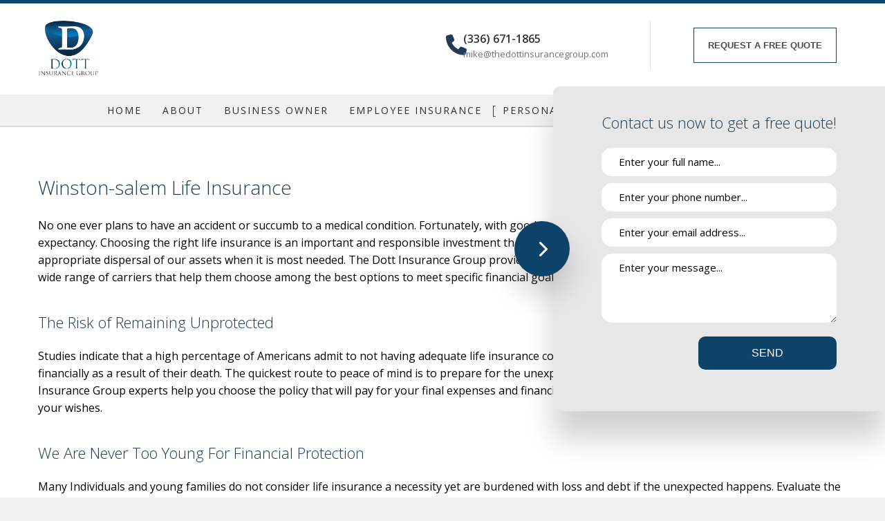

--- FILE ---
content_type: text/html; charset=UTF-8
request_url: https://thedottinsurancegroup.com/personalized-insurance/life-insurance/
body_size: 8957
content:
<!DOCTYPE html>
<!--[if IE 6]>
<html id="ie6" lang="en-US">
<![endif]-->
<!--[if IE 7]>
<html id="ie7" lang="en-US">
<![endif]-->
<!--[if IE 8]>
<html id="ie8" lang="en-US">
<![endif]-->
<!--[if !(IE 6) | !(IE 7) | !(IE 8)  ]><!-->
<html lang="en-US">
<!--<![endif]-->
<head>
<meta charset="UTF-8" />
<meta name="viewport" content="width=device-width" />
<meta name="lnm.location" content="linknowmedia.vip" /> 
<title>Life Insurance | Greensboro, High Point and Winston-salem Insurance Company, Life Insurance and Health Insurance</title>
<link rel="profile" href="http://gmpg.org/xfn/11" />
<link rel="pingback" href="https://thedottinsurancegroup.com/xmlrpc.php" />
<!--[if lt IE 9]>
<script src="https://thedottinsurancegroup.com/wp-content/themes/ib3/scripts/html5.js" type="text/javascript"></script>
<![endif]-->
	<link href='https://fonts.googleapis.com/css?family=Open+Sans:400,300,600,700' rel='stylesheet' type='text/css'><meta name='robots' content='max-image-preview:large' />
<meta name="description" content="Life Insurance | Insurance Company, Life Insurance and Health Insurance" /><meta name="keywords" content="Greensboro Insurance Company, Greensboro Life Insurance, Greensboro Health Insurance, High Point Insurance Company, High Point Life Insurance, High Point Health Insurance, Winston-salem Insurance Company, Winston-salem Life Insurance, Winston-salem Health Insurance" /><meta name="lnm.themename" content="ib3" /><link rel='dns-prefetch' href='//maps.googleapis.com' />
<link rel='dns-prefetch' href='//kit.fontawesome.com' />
<link rel="alternate" type="application/rss+xml" title="The Dott Insurance Group &raquo; Life Insurance Comments Feed" href="https://thedottinsurancegroup.com/personalized-insurance/life-insurance/feed/" />
<style id='wp-img-auto-sizes-contain-inline-css' type='text/css'>
img:is([sizes=auto i],[sizes^="auto," i]){contain-intrinsic-size:3000px 1500px}
/*# sourceURL=wp-img-auto-sizes-contain-inline-css */
</style>
<link rel='stylesheet' id='wp-block-library-css' href='https://thedottinsurancegroup.com/wp-includes/css/dist/block-library/style.min.css' media='all' />
<style id='global-styles-inline-css' type='text/css'>
:root{--wp--preset--aspect-ratio--square: 1;--wp--preset--aspect-ratio--4-3: 4/3;--wp--preset--aspect-ratio--3-4: 3/4;--wp--preset--aspect-ratio--3-2: 3/2;--wp--preset--aspect-ratio--2-3: 2/3;--wp--preset--aspect-ratio--16-9: 16/9;--wp--preset--aspect-ratio--9-16: 9/16;--wp--preset--color--black: #000000;--wp--preset--color--cyan-bluish-gray: #abb8c3;--wp--preset--color--white: #ffffff;--wp--preset--color--pale-pink: #f78da7;--wp--preset--color--vivid-red: #cf2e2e;--wp--preset--color--luminous-vivid-orange: #ff6900;--wp--preset--color--luminous-vivid-amber: #fcb900;--wp--preset--color--light-green-cyan: #7bdcb5;--wp--preset--color--vivid-green-cyan: #00d084;--wp--preset--color--pale-cyan-blue: #8ed1fc;--wp--preset--color--vivid-cyan-blue: #0693e3;--wp--preset--color--vivid-purple: #9b51e0;--wp--preset--gradient--vivid-cyan-blue-to-vivid-purple: linear-gradient(135deg,rgb(6,147,227) 0%,rgb(155,81,224) 100%);--wp--preset--gradient--light-green-cyan-to-vivid-green-cyan: linear-gradient(135deg,rgb(122,220,180) 0%,rgb(0,208,130) 100%);--wp--preset--gradient--luminous-vivid-amber-to-luminous-vivid-orange: linear-gradient(135deg,rgb(252,185,0) 0%,rgb(255,105,0) 100%);--wp--preset--gradient--luminous-vivid-orange-to-vivid-red: linear-gradient(135deg,rgb(255,105,0) 0%,rgb(207,46,46) 100%);--wp--preset--gradient--very-light-gray-to-cyan-bluish-gray: linear-gradient(135deg,rgb(238,238,238) 0%,rgb(169,184,195) 100%);--wp--preset--gradient--cool-to-warm-spectrum: linear-gradient(135deg,rgb(74,234,220) 0%,rgb(151,120,209) 20%,rgb(207,42,186) 40%,rgb(238,44,130) 60%,rgb(251,105,98) 80%,rgb(254,248,76) 100%);--wp--preset--gradient--blush-light-purple: linear-gradient(135deg,rgb(255,206,236) 0%,rgb(152,150,240) 100%);--wp--preset--gradient--blush-bordeaux: linear-gradient(135deg,rgb(254,205,165) 0%,rgb(254,45,45) 50%,rgb(107,0,62) 100%);--wp--preset--gradient--luminous-dusk: linear-gradient(135deg,rgb(255,203,112) 0%,rgb(199,81,192) 50%,rgb(65,88,208) 100%);--wp--preset--gradient--pale-ocean: linear-gradient(135deg,rgb(255,245,203) 0%,rgb(182,227,212) 50%,rgb(51,167,181) 100%);--wp--preset--gradient--electric-grass: linear-gradient(135deg,rgb(202,248,128) 0%,rgb(113,206,126) 100%);--wp--preset--gradient--midnight: linear-gradient(135deg,rgb(2,3,129) 0%,rgb(40,116,252) 100%);--wp--preset--font-size--small: 13px;--wp--preset--font-size--medium: 20px;--wp--preset--font-size--large: 36px;--wp--preset--font-size--x-large: 42px;--wp--preset--spacing--20: 0.44rem;--wp--preset--spacing--30: 0.67rem;--wp--preset--spacing--40: 1rem;--wp--preset--spacing--50: 1.5rem;--wp--preset--spacing--60: 2.25rem;--wp--preset--spacing--70: 3.38rem;--wp--preset--spacing--80: 5.06rem;--wp--preset--shadow--natural: 6px 6px 9px rgba(0, 0, 0, 0.2);--wp--preset--shadow--deep: 12px 12px 50px rgba(0, 0, 0, 0.4);--wp--preset--shadow--sharp: 6px 6px 0px rgba(0, 0, 0, 0.2);--wp--preset--shadow--outlined: 6px 6px 0px -3px rgb(255, 255, 255), 6px 6px rgb(0, 0, 0);--wp--preset--shadow--crisp: 6px 6px 0px rgb(0, 0, 0);}:where(.is-layout-flex){gap: 0.5em;}:where(.is-layout-grid){gap: 0.5em;}body .is-layout-flex{display: flex;}.is-layout-flex{flex-wrap: wrap;align-items: center;}.is-layout-flex > :is(*, div){margin: 0;}body .is-layout-grid{display: grid;}.is-layout-grid > :is(*, div){margin: 0;}:where(.wp-block-columns.is-layout-flex){gap: 2em;}:where(.wp-block-columns.is-layout-grid){gap: 2em;}:where(.wp-block-post-template.is-layout-flex){gap: 1.25em;}:where(.wp-block-post-template.is-layout-grid){gap: 1.25em;}.has-black-color{color: var(--wp--preset--color--black) !important;}.has-cyan-bluish-gray-color{color: var(--wp--preset--color--cyan-bluish-gray) !important;}.has-white-color{color: var(--wp--preset--color--white) !important;}.has-pale-pink-color{color: var(--wp--preset--color--pale-pink) !important;}.has-vivid-red-color{color: var(--wp--preset--color--vivid-red) !important;}.has-luminous-vivid-orange-color{color: var(--wp--preset--color--luminous-vivid-orange) !important;}.has-luminous-vivid-amber-color{color: var(--wp--preset--color--luminous-vivid-amber) !important;}.has-light-green-cyan-color{color: var(--wp--preset--color--light-green-cyan) !important;}.has-vivid-green-cyan-color{color: var(--wp--preset--color--vivid-green-cyan) !important;}.has-pale-cyan-blue-color{color: var(--wp--preset--color--pale-cyan-blue) !important;}.has-vivid-cyan-blue-color{color: var(--wp--preset--color--vivid-cyan-blue) !important;}.has-vivid-purple-color{color: var(--wp--preset--color--vivid-purple) !important;}.has-black-background-color{background-color: var(--wp--preset--color--black) !important;}.has-cyan-bluish-gray-background-color{background-color: var(--wp--preset--color--cyan-bluish-gray) !important;}.has-white-background-color{background-color: var(--wp--preset--color--white) !important;}.has-pale-pink-background-color{background-color: var(--wp--preset--color--pale-pink) !important;}.has-vivid-red-background-color{background-color: var(--wp--preset--color--vivid-red) !important;}.has-luminous-vivid-orange-background-color{background-color: var(--wp--preset--color--luminous-vivid-orange) !important;}.has-luminous-vivid-amber-background-color{background-color: var(--wp--preset--color--luminous-vivid-amber) !important;}.has-light-green-cyan-background-color{background-color: var(--wp--preset--color--light-green-cyan) !important;}.has-vivid-green-cyan-background-color{background-color: var(--wp--preset--color--vivid-green-cyan) !important;}.has-pale-cyan-blue-background-color{background-color: var(--wp--preset--color--pale-cyan-blue) !important;}.has-vivid-cyan-blue-background-color{background-color: var(--wp--preset--color--vivid-cyan-blue) !important;}.has-vivid-purple-background-color{background-color: var(--wp--preset--color--vivid-purple) !important;}.has-black-border-color{border-color: var(--wp--preset--color--black) !important;}.has-cyan-bluish-gray-border-color{border-color: var(--wp--preset--color--cyan-bluish-gray) !important;}.has-white-border-color{border-color: var(--wp--preset--color--white) !important;}.has-pale-pink-border-color{border-color: var(--wp--preset--color--pale-pink) !important;}.has-vivid-red-border-color{border-color: var(--wp--preset--color--vivid-red) !important;}.has-luminous-vivid-orange-border-color{border-color: var(--wp--preset--color--luminous-vivid-orange) !important;}.has-luminous-vivid-amber-border-color{border-color: var(--wp--preset--color--luminous-vivid-amber) !important;}.has-light-green-cyan-border-color{border-color: var(--wp--preset--color--light-green-cyan) !important;}.has-vivid-green-cyan-border-color{border-color: var(--wp--preset--color--vivid-green-cyan) !important;}.has-pale-cyan-blue-border-color{border-color: var(--wp--preset--color--pale-cyan-blue) !important;}.has-vivid-cyan-blue-border-color{border-color: var(--wp--preset--color--vivid-cyan-blue) !important;}.has-vivid-purple-border-color{border-color: var(--wp--preset--color--vivid-purple) !important;}.has-vivid-cyan-blue-to-vivid-purple-gradient-background{background: var(--wp--preset--gradient--vivid-cyan-blue-to-vivid-purple) !important;}.has-light-green-cyan-to-vivid-green-cyan-gradient-background{background: var(--wp--preset--gradient--light-green-cyan-to-vivid-green-cyan) !important;}.has-luminous-vivid-amber-to-luminous-vivid-orange-gradient-background{background: var(--wp--preset--gradient--luminous-vivid-amber-to-luminous-vivid-orange) !important;}.has-luminous-vivid-orange-to-vivid-red-gradient-background{background: var(--wp--preset--gradient--luminous-vivid-orange-to-vivid-red) !important;}.has-very-light-gray-to-cyan-bluish-gray-gradient-background{background: var(--wp--preset--gradient--very-light-gray-to-cyan-bluish-gray) !important;}.has-cool-to-warm-spectrum-gradient-background{background: var(--wp--preset--gradient--cool-to-warm-spectrum) !important;}.has-blush-light-purple-gradient-background{background: var(--wp--preset--gradient--blush-light-purple) !important;}.has-blush-bordeaux-gradient-background{background: var(--wp--preset--gradient--blush-bordeaux) !important;}.has-luminous-dusk-gradient-background{background: var(--wp--preset--gradient--luminous-dusk) !important;}.has-pale-ocean-gradient-background{background: var(--wp--preset--gradient--pale-ocean) !important;}.has-electric-grass-gradient-background{background: var(--wp--preset--gradient--electric-grass) !important;}.has-midnight-gradient-background{background: var(--wp--preset--gradient--midnight) !important;}.has-small-font-size{font-size: var(--wp--preset--font-size--small) !important;}.has-medium-font-size{font-size: var(--wp--preset--font-size--medium) !important;}.has-large-font-size{font-size: var(--wp--preset--font-size--large) !important;}.has-x-large-font-size{font-size: var(--wp--preset--font-size--x-large) !important;}
/*# sourceURL=global-styles-inline-css */
</style>

<link rel='stylesheet' id='normalize-css' href='https://thedottinsurancegroup.com/wp-content/themes/ib3/normalize.min.css' media='all' />
<link rel='stylesheet' id='foundation-css' href='https://thedottinsurancegroup.com/wp-content/themes/ib3/foundation.css' media='all' />
<link rel='stylesheet' id='style-css' href='https://thedottinsurancegroup.com/wp-content/themes/ib3/style.css' media='all' />
<link rel='stylesheet' id='pagestylephp-css' href='https://thedottinsurancegroup.com/wp-content/themes/ib3/page-css.php' media='all' />
<style id='wp-block-button-inline-css' type='text/css'>
.wp-block-button__link{align-content:center;box-sizing:border-box;cursor:pointer;display:inline-block;height:100%;text-align:center;word-break:break-word}.wp-block-button__link.aligncenter{text-align:center}.wp-block-button__link.alignright{text-align:right}:where(.wp-block-button__link){border-radius:9999px;box-shadow:none;padding:calc(.667em + 2px) calc(1.333em + 2px);text-decoration:none}.wp-block-button[style*=text-decoration] .wp-block-button__link{text-decoration:inherit}.wp-block-buttons>.wp-block-button.has-custom-width{max-width:none}.wp-block-buttons>.wp-block-button.has-custom-width .wp-block-button__link{width:100%}.wp-block-buttons>.wp-block-button.has-custom-font-size .wp-block-button__link{font-size:inherit}.wp-block-buttons>.wp-block-button.wp-block-button__width-25{width:calc(25% - var(--wp--style--block-gap, .5em)*.75)}.wp-block-buttons>.wp-block-button.wp-block-button__width-50{width:calc(50% - var(--wp--style--block-gap, .5em)*.5)}.wp-block-buttons>.wp-block-button.wp-block-button__width-75{width:calc(75% - var(--wp--style--block-gap, .5em)*.25)}.wp-block-buttons>.wp-block-button.wp-block-button__width-100{flex-basis:100%;width:100%}.wp-block-buttons.is-vertical>.wp-block-button.wp-block-button__width-25{width:25%}.wp-block-buttons.is-vertical>.wp-block-button.wp-block-button__width-50{width:50%}.wp-block-buttons.is-vertical>.wp-block-button.wp-block-button__width-75{width:75%}.wp-block-button.is-style-squared,.wp-block-button__link.wp-block-button.is-style-squared{border-radius:0}.wp-block-button.no-border-radius,.wp-block-button__link.no-border-radius{border-radius:0!important}:root :where(.wp-block-button .wp-block-button__link.is-style-outline),:root :where(.wp-block-button.is-style-outline>.wp-block-button__link){border:2px solid;padding:.667em 1.333em}:root :where(.wp-block-button .wp-block-button__link.is-style-outline:not(.has-text-color)),:root :where(.wp-block-button.is-style-outline>.wp-block-button__link:not(.has-text-color)){color:currentColor}:root :where(.wp-block-button .wp-block-button__link.is-style-outline:not(.has-background)),:root :where(.wp-block-button.is-style-outline>.wp-block-button__link:not(.has-background)){background-color:initial;background-image:none}
/*# sourceURL=https://thedottinsurancegroup.com/wp-includes/blocks/button/style.min.css */
</style>
<style id='wp-block-search-inline-css' type='text/css'>
.wp-block-search__button{margin-left:10px;word-break:normal}.wp-block-search__button.has-icon{line-height:0}.wp-block-search__button svg{height:1.25em;min-height:24px;min-width:24px;width:1.25em;fill:currentColor;vertical-align:text-bottom}:where(.wp-block-search__button){border:1px solid #ccc;padding:6px 10px}.wp-block-search__inside-wrapper{display:flex;flex:auto;flex-wrap:nowrap;max-width:100%}.wp-block-search__label{width:100%}.wp-block-search.wp-block-search__button-only .wp-block-search__button{box-sizing:border-box;display:flex;flex-shrink:0;justify-content:center;margin-left:0;max-width:100%}.wp-block-search.wp-block-search__button-only .wp-block-search__inside-wrapper{min-width:0!important;transition-property:width}.wp-block-search.wp-block-search__button-only .wp-block-search__input{flex-basis:100%;transition-duration:.3s}.wp-block-search.wp-block-search__button-only.wp-block-search__searchfield-hidden,.wp-block-search.wp-block-search__button-only.wp-block-search__searchfield-hidden .wp-block-search__inside-wrapper{overflow:hidden}.wp-block-search.wp-block-search__button-only.wp-block-search__searchfield-hidden .wp-block-search__input{border-left-width:0!important;border-right-width:0!important;flex-basis:0;flex-grow:0;margin:0;min-width:0!important;padding-left:0!important;padding-right:0!important;width:0!important}:where(.wp-block-search__input){appearance:none;border:1px solid #949494;flex-grow:1;font-family:inherit;font-size:inherit;font-style:inherit;font-weight:inherit;letter-spacing:inherit;line-height:inherit;margin-left:0;margin-right:0;min-width:3rem;padding:8px;text-decoration:unset!important;text-transform:inherit}:where(.wp-block-search__button-inside .wp-block-search__inside-wrapper){background-color:#fff;border:1px solid #949494;box-sizing:border-box;padding:4px}:where(.wp-block-search__button-inside .wp-block-search__inside-wrapper) .wp-block-search__input{border:none;border-radius:0;padding:0 4px}:where(.wp-block-search__button-inside .wp-block-search__inside-wrapper) .wp-block-search__input:focus{outline:none}:where(.wp-block-search__button-inside .wp-block-search__inside-wrapper) :where(.wp-block-search__button){padding:4px 8px}.wp-block-search.aligncenter .wp-block-search__inside-wrapper{margin:auto}.wp-block[data-align=right] .wp-block-search.wp-block-search__button-only .wp-block-search__inside-wrapper{float:right}
/*# sourceURL=https://thedottinsurancegroup.com/wp-includes/blocks/search/style.min.css */
</style>
<link rel='stylesheet' id='site-reviews-css' href='https://thedottinsurancegroup.com/wp-content/plugins/site-reviews/assets/styles/default.css' media='all' />
<style id='site-reviews-inline-css' type='text/css'>
:root{--glsr-star-empty:url(https://thedottinsurancegroup.com/wp-content/plugins/site-reviews/assets/images/stars/default/star-empty.svg);--glsr-star-error:url(https://thedottinsurancegroup.com/wp-content/plugins/site-reviews/assets/images/stars/default/star-error.svg);--glsr-star-full:url(https://thedottinsurancegroup.com/wp-content/plugins/site-reviews/assets/images/stars/default/star-full.svg);--glsr-star-half:url(https://thedottinsurancegroup.com/wp-content/plugins/site-reviews/assets/images/stars/default/star-half.svg)}

/*# sourceURL=site-reviews-inline-css */
</style>
<script src="https://thedottinsurancegroup.com/wp-content/themes/ib3/scripts/jquery.min.js" id="jquery-js"></script>
<script src="https://thedottinsurancegroup.com/wp-content/themes/ib3/js/foundation/foundation.js" id="foundationjs-js"></script>
<script src="https://thedottinsurancegroup.com/wp-content/themes/ib3/js/foundation/foundation.topbar.js" id="topbar-js"></script>
<script src="https://kit.fontawesome.com/f9c8f97a41.js" id="fontawesome-js"></script>
<link rel="EditURI" type="application/rsd+xml" title="RSD" href="https://thedottinsurancegroup.com/xmlrpc.php?rsd" />
<meta name="generator" content="WordPress 6.9" />
<link rel="canonical" href="https://thedottinsurancegroup.com/personalized-insurance/life-insurance/" />
<link rel='shortlink' href='https://thedottinsurancegroup.com/?p=29' />
<script src='https://thedottinsurancegroup.com/?dm=1a934231700725120dd3255f61baf798&amp;action=load&amp;blogid=336&amp;siteid=1&amp;t=1169809318&amp;back=https%3A%2F%2Fthedottinsurancegroup.com%2Fpersonalized-insurance%2Flife-insurance%2F' type='text/javascript'></script><!-- pulled from default Schema Settings --><script type="application/ld+json">{"@context":"http:\/\/schema.org\/","@type":"LocalBusiness","name":"The Dott Insurance Group","description":"Insurance Company, Life Insurance and Health Insurance","image":"https:\/\/thedottinsurancegroup.com\/wp-content\/themes\/ib3\/images\/rich-card.png","url":"https:\/\/thedottinsurancegroup.com","logo":"","faxNumber":"(336) 854-7706","email":"mike@thedottinsurancegroup.com","areaServed":"Greensboro, High Point and Winston-salem","paymentAccepted":"","address":{"@type":"PostalAddress","streetAddress":"3 Centerview Dr #300","addressLocality":"Greensboro","addressRegion":"North Carolina","postalCode":"27407","postOfficeBoxNumber":""},"sameAs":[],"contactPoint":[{"@type":"ContactPoint","telephone":"+1-336-671-1865","contactType":"customer service"},{"@type":"ContactPoint","telephone":"+1-336-854-7703","contactType":"customer service"}],"openingHoursSpecification":[{"@type":"OpeningHoursSpecification","dayOfWeek":"http:\/\/schema.org\/Monday","opens":"09:00","closes":"18:00"},{"@type":"OpeningHoursSpecification","dayOfWeek":"http:\/\/schema.org\/Tuesday","opens":"09:00","closes":"18:00"},{"@type":"OpeningHoursSpecification","dayOfWeek":"http:\/\/schema.org\/Wednesday","opens":"09:00","closes":"18:00"},{"@type":"OpeningHoursSpecification","dayOfWeek":"http:\/\/schema.org\/Thursday","opens":"09:00","closes":"18:00"},{"@type":"OpeningHoursSpecification","dayOfWeek":"http:\/\/schema.org\/Friday","opens":"09:00","closes":"18:00"},{"@type":"OpeningHoursSpecification","dayOfWeek":"http:\/\/schema.org\/Saturday","opens":"By Appointment Only","closes":"By Appointment Only"},{"@type":"OpeningHoursSpecification","dayOfWeek":"http:\/\/schema.org\/Sunday","opens":"By Appointment Only","closes":"By Appointment Only"}]}</script><style type="text/css">.recentcomments a{display:inline !important;padding:0 !important;margin:0 !important;}</style>			<script>
				(function(i,s,o,g,r,a,m){i['GoogleAnalyticsObject']=r;i[r]=i[r]||function(){
				(i[r].q=i[r].q||[]).push(arguments)},i[r].l=1*new Date();a=s.createElement(o),
				m=s.getElementsByTagName(o)[0];a.async=1;a.src=g;m.parentNode.insertBefore(a,m)
				})(window,document,'script','//www.google-analytics.com/analytics.js','ga');

				ga('create', 'UA-187664924-87', 'auto');
				ga('send', 'pageview');

			</script>
				
	<meta name="townorder" id="townorder" content="Greensboro, High Point and Winston-salem">
<meta name="marketspecialties" id="marketspecialties" content="Insurance Company, Life Insurance and Health Insurance">
<meta name="city" id="city" content="Greensboro">
<link rel='stylesheet' id='datetimecss-css' href='https://thedottinsurancegroup.com/wp-content/plugins/linknowmedia-email/styles/jquery.datetimepicker.css' media='all' />
</head>
<body class="wp-singular page-template-default page page-id-29 page-child parent-pageid-25 wp-theme-ib3">

<header class="header-wrapper fade-wrapper">
    <div class="large-12 columns navigation-wrapper hide-for-large-up">
        <nav  class="top-bar fading"  data-options=" custom_back_text: true; back_text: Back;" data-topbar itemscope itemtype="http://www.schema.org/SiteNavigationElement">
	<ul class="title-area">
		<li class="name"></li>
		<li class="toggle-topbar menu-icon"><a href="#"><span>Menu</span></a></li>
	</ul>
	  <div class="top-bar-section section">
	<div class="menu"><ul>
<li class="page_item page-item-5"><a href="https://thedottinsurancegroup.com/">Home</a></li>
<li class="page_item page-item-6 page_item_has_children has-dropdown not-click"><a href="https://thedottinsurancegroup.com/about-us/">About</a>
<ul class='dropdown'>
	<li class="page_item page-item-7"><a href="https://thedottinsurancegroup.com/about-us/request-a-quote/">Request a Quote</a></li>
	<li class="page_item page-item-60"><a href="https://thedottinsurancegroup.com/about-us/blog/">Blog</a></li>
	<li class="page_item page-item-66"><a href="https://thedottinsurancegroup.com/about-us/testimonials/">Testimonials</a></li>
</ul>
</li>
<li class="page_item page-item-8 page_item_has_children has-dropdown not-click"><a href="https://thedottinsurancegroup.com/business-owner/">Business Owner</a>
<ul class='dropdown'>
	<li class="page_item page-item-9"><a href="https://thedottinsurancegroup.com/business-owner/commercial-auto/">Commercial Auto</a></li>
	<li class="page_item page-item-10"><a href="https://thedottinsurancegroup.com/business-owner/commercial-property/">Commercial Property</a></li>
	<li class="page_item page-item-11"><a href="https://thedottinsurancegroup.com/business-owner/commercial-umbrella/">Commercial Umbrella</a></li>
	<li class="page_item page-item-12"><a href="https://thedottinsurancegroup.com/business-owner/general-liability/">General Liability</a></li>
	<li class="page_item page-item-13"><a href="https://thedottinsurancegroup.com/business-owner/professional-liability/">Professional Liability</a></li>
	<li class="page_item page-item-15"><a href="https://thedottinsurancegroup.com/business-owner/insurance/">Insurance</a></li>
</ul>
</li>
<li class="page_item page-item-16 page_item_has_children has-dropdown not-click"><a href="https://thedottinsurancegroup.com/employee-insurance/">Employee Insurance</a>
<ul class='dropdown'>
	<li class="page_item page-item-17"><a href="https://thedottinsurancegroup.com/employee-insurance/group-health/">Group Health</a></li>
	<li class="page_item page-item-18"><a href="https://thedottinsurancegroup.com/employee-insurance/dental-and-vision/">Dental and Vision</a></li>
	<li class="page_item page-item-19"><a href="https://thedottinsurancegroup.com/employee-insurance/add/">AD&#038;D</a></li>
	<li class="page_item page-item-20"><a href="https://thedottinsurancegroup.com/employee-insurance/disability/">Disability</a></li>
	<li class="page_item page-item-21"><a href="https://thedottinsurancegroup.com/employee-insurance/long-term-care/">Long Term Care</a></li>
	<li class="page_item page-item-22"><a href="https://thedottinsurancegroup.com/employee-insurance/retirement-plans/">Retirement Plans</a></li>
	<li class="page_item page-item-23"><a href="https://thedottinsurancegroup.com/employee-insurance/supplemental-retirement-plans/">Supplemental Retirement Plans</a></li>
	<li class="page_item page-item-24"><a href="https://thedottinsurancegroup.com/employee-insurance/life-and-health/">Life and Health</a></li>
</ul>
</li>
<li class="page_item page-item-25 page_item_has_children current_page_ancestor current_page_parent active has-dropdown not-click has-dropdown not-click"><a href="https://thedottinsurancegroup.com/personalized-insurance/">Personalized Insurance</a>
<ul class='dropdown'>
	<li class="page_item page-item-26"><a href="https://thedottinsurancegroup.com/personalized-insurance/car-insurance/">Car Insurance</a></li>
	<li class="page_item page-item-27"><a href="https://thedottinsurancegroup.com/personalized-insurance/mobile-home-insurance/">Mobile Home Insurance</a></li>
	<li class="page_item page-item-28"><a href="https://thedottinsurancegroup.com/personalized-insurance/home-insurance/">Home Insurance</a></li>
	<li class="page_item page-item-29 current_page_item active"><a href="https://thedottinsurancegroup.com/personalized-insurance/life-insurance/" aria-current="page">Life Insurance</a></li>
	<li class="page_item page-item-30"><a href="https://thedottinsurancegroup.com/personalized-insurance/individual-health/">Individual Health</a></li>
	<li class="page_item page-item-31"><a href="https://thedottinsurancegroup.com/personalized-insurance/renter-condo-insurance/">Renter / Condo Insurance</a></li>
	<li class="page_item page-item-32"><a href="https://thedottinsurancegroup.com/personalized-insurance/motorcycle-boat-insurance/">Motorcycle / Boat Insurance</a></li>
	<li class="page_item page-item-33"><a href="https://thedottinsurancegroup.com/personalized-insurance/umbrella-insurance/">Umbrella Insurance</a></li>
	<li class="page_item page-item-35"><a href="https://thedottinsurancegroup.com/personalized-insurance/medicare/">Medicare</a></li>
	<li class="page_item page-item-36"><a href="https://thedottinsurancegroup.com/personalized-insurance/medicare-supplement/">Medicare Supplement</a></li>
	<li class="page_item page-item-37"><a href="https://thedottinsurancegroup.com/personalized-insurance/medicare-advantage/">Medicare Advantage</a></li>
	<li class="page_item page-item-38"><a href="https://thedottinsurancegroup.com/personalized-insurance/senior-life-insurance/">Senior Life Insurance</a></li>
	<li class="page_item page-item-39"><a href="https://thedottinsurancegroup.com/personalized-insurance/prescription-drug-plan/">Prescription Drug Plan</a></li>
	<li class="page_item page-item-40"><a href="https://thedottinsurancegroup.com/personalized-insurance/annuities/">Annuities</a></li>
</ul>
</li>
<li class="page_item page-item-41"><a href="https://thedottinsurancegroup.com/contact-us/">Contact</a></li>
</ul></div>
</div></nav>
     </div>
    <div class="large-12 columns white-bg header-info fade-on-load">
        <div class="large-6 columns">
            <div class="logo-wrapper">
                <img src="https://thedottinsurancegroup.com/wp-content/uploads/sites/336/2021/01/logo1.png" alt="The Dott Insurance Group logo" />
             </div>
         </div>
        <div class="large-6 columns mobile-text-center" data-equalizer >
            <div class="large-6 columns header-contact hide-for-medium-down" data-equalizer-watch >
                <div class="absolute vertical-center">
                    <a class="" href="tel:+13366711865">(336) 671-1865 </a>
                    <p class="contact-email email">mike@thedottinsurancegroup.com</p>
                 </div>
             </div>
            <div class="large-6 columns border-left text-right mobile-text-center hide-for-small-down" data-equalizer-watch >
                <a href="/request-a-quote/" class="button cta-button" title="Request a free qwuote"><span class="hide-for-small">Request a </span> free quote</a>
             </div>
         </div>
     </div>
    <div class="large-12 columns contain-to-grid sticky navigation-wrapper hide-for-medium-down fade-on-load">
        <nav  class="top-bar fading"  data-options=" custom_back_text: true; back_text: Back; sticky_on: large" data-topbar itemscope itemtype="http://www.schema.org/SiteNavigationElement">
	<ul class="title-area">
		<li class="name"></li>
		<li class="toggle-topbar menu-icon"><a href="#"><span>Menu</span></a></li>
	</ul>
	  <div class="top-bar-section section">
	<div class="menu"><ul>
<li class="page_item page-item-5"><a href="https://thedottinsurancegroup.com/">Home</a></li>
<li class="page_item page-item-6 page_item_has_children has-dropdown not-click"><a href="https://thedottinsurancegroup.com/about-us/">About</a>
<ul class='dropdown'>
	<li class="page_item page-item-7"><a href="https://thedottinsurancegroup.com/about-us/request-a-quote/">Request a Quote</a></li>
	<li class="page_item page-item-60"><a href="https://thedottinsurancegroup.com/about-us/blog/">Blog</a></li>
	<li class="page_item page-item-66"><a href="https://thedottinsurancegroup.com/about-us/testimonials/">Testimonials</a></li>
</ul>
</li>
<li class="page_item page-item-8 page_item_has_children has-dropdown not-click"><a href="https://thedottinsurancegroup.com/business-owner/">Business Owner</a>
<ul class='dropdown'>
	<li class="page_item page-item-9"><a href="https://thedottinsurancegroup.com/business-owner/commercial-auto/">Commercial Auto</a></li>
	<li class="page_item page-item-10"><a href="https://thedottinsurancegroup.com/business-owner/commercial-property/">Commercial Property</a></li>
	<li class="page_item page-item-11"><a href="https://thedottinsurancegroup.com/business-owner/commercial-umbrella/">Commercial Umbrella</a></li>
	<li class="page_item page-item-12"><a href="https://thedottinsurancegroup.com/business-owner/general-liability/">General Liability</a></li>
	<li class="page_item page-item-13"><a href="https://thedottinsurancegroup.com/business-owner/professional-liability/">Professional Liability</a></li>
	<li class="page_item page-item-15"><a href="https://thedottinsurancegroup.com/business-owner/insurance/">Insurance</a></li>
</ul>
</li>
<li class="page_item page-item-16 page_item_has_children has-dropdown not-click"><a href="https://thedottinsurancegroup.com/employee-insurance/">Employee Insurance</a>
<ul class='dropdown'>
	<li class="page_item page-item-17"><a href="https://thedottinsurancegroup.com/employee-insurance/group-health/">Group Health</a></li>
	<li class="page_item page-item-18"><a href="https://thedottinsurancegroup.com/employee-insurance/dental-and-vision/">Dental and Vision</a></li>
	<li class="page_item page-item-19"><a href="https://thedottinsurancegroup.com/employee-insurance/add/">AD&#038;D</a></li>
	<li class="page_item page-item-20"><a href="https://thedottinsurancegroup.com/employee-insurance/disability/">Disability</a></li>
	<li class="page_item page-item-21"><a href="https://thedottinsurancegroup.com/employee-insurance/long-term-care/">Long Term Care</a></li>
	<li class="page_item page-item-22"><a href="https://thedottinsurancegroup.com/employee-insurance/retirement-plans/">Retirement Plans</a></li>
	<li class="page_item page-item-23"><a href="https://thedottinsurancegroup.com/employee-insurance/supplemental-retirement-plans/">Supplemental Retirement Plans</a></li>
	<li class="page_item page-item-24"><a href="https://thedottinsurancegroup.com/employee-insurance/life-and-health/">Life and Health</a></li>
</ul>
</li>
<li class="page_item page-item-25 page_item_has_children current_page_ancestor current_page_parent active has-dropdown not-click has-dropdown not-click"><a href="https://thedottinsurancegroup.com/personalized-insurance/">Personalized Insurance</a>
<ul class='dropdown'>
	<li class="page_item page-item-26"><a href="https://thedottinsurancegroup.com/personalized-insurance/car-insurance/">Car Insurance</a></li>
	<li class="page_item page-item-27"><a href="https://thedottinsurancegroup.com/personalized-insurance/mobile-home-insurance/">Mobile Home Insurance</a></li>
	<li class="page_item page-item-28"><a href="https://thedottinsurancegroup.com/personalized-insurance/home-insurance/">Home Insurance</a></li>
	<li class="page_item page-item-29 current_page_item active"><a href="https://thedottinsurancegroup.com/personalized-insurance/life-insurance/" aria-current="page">Life Insurance</a></li>
	<li class="page_item page-item-30"><a href="https://thedottinsurancegroup.com/personalized-insurance/individual-health/">Individual Health</a></li>
	<li class="page_item page-item-31"><a href="https://thedottinsurancegroup.com/personalized-insurance/renter-condo-insurance/">Renter / Condo Insurance</a></li>
	<li class="page_item page-item-32"><a href="https://thedottinsurancegroup.com/personalized-insurance/motorcycle-boat-insurance/">Motorcycle / Boat Insurance</a></li>
	<li class="page_item page-item-33"><a href="https://thedottinsurancegroup.com/personalized-insurance/umbrella-insurance/">Umbrella Insurance</a></li>
	<li class="page_item page-item-35"><a href="https://thedottinsurancegroup.com/personalized-insurance/medicare/">Medicare</a></li>
	<li class="page_item page-item-36"><a href="https://thedottinsurancegroup.com/personalized-insurance/medicare-supplement/">Medicare Supplement</a></li>
	<li class="page_item page-item-37"><a href="https://thedottinsurancegroup.com/personalized-insurance/medicare-advantage/">Medicare Advantage</a></li>
	<li class="page_item page-item-38"><a href="https://thedottinsurancegroup.com/personalized-insurance/senior-life-insurance/">Senior Life Insurance</a></li>
	<li class="page_item page-item-39"><a href="https://thedottinsurancegroup.com/personalized-insurance/prescription-drug-plan/">Prescription Drug Plan</a></li>
	<li class="page_item page-item-40"><a href="https://thedottinsurancegroup.com/personalized-insurance/annuities/">Annuities</a></li>
</ul>
</li>
<li class="page_item page-item-41"><a href="https://thedottinsurancegroup.com/contact-us/">Contact</a></li>
</ul></div>
</div></nav>
     </div>
</header><div class="clearfix"></div><main >
	<div class="content-wrapper vertical-padding white-bg">
		<article class="row">	
			<div class="large-12 columns">
				<h1>Winston-salem Life Insurance</h1>
				<p>No one ever plans to have an accident or succumb to a medical condition. Fortunately, with good health habits, we can look forward to a long life expectancy. Choosing the right life insurance is an important and responsible investment that ensures the wellbeing of our dependents and the appropriate dispersal of our assets when it is most needed. The Dott Insurance Group provides individuals and families in Winston-salem with access to a wide range of carriers that help them choose among the best options to meet specific financial goals.</p>
			 </div>
			<section class="large-12 columns">
				<h3>The Risk of Remaining Unprotected</h3>
				<p>Studies indicate that a high percentage of Americans admit to not having adequate life insurance coverage and that their dependents would suffer financially as a result of their death. The quickest route to peace of mind is to prepare for the unexpected with the right type of life insurance. The Dott Insurance Group experts help you choose the policy that will pay for your final expenses and financially protect your family and loved ones according to your wishes.</p>
			 </section>
			<section class="large-12 columns">
				<h3>We Are Never Too Young For Financial Protection</h3>
				<p>Many Individuals and young families do not consider life insurance a necessity yet are burdened with loss and debt if the unexpected happens. Evaluate the risks according to your particular concerns and inquire about affordable life insurance rates available in Winston-salem.</p>
				<p>Consult with a The Dott Insurance Group insurance agent in Winston-salem to learn more about different types of coverage that include:</p>
				<section class="large-12 columns strip-padding inner-service">
					<h2>Term Life Insurance </h2>
					<p>ensures your family can pay off debts such as your mortgage, extra financial protection for your children, including education costs.</p>
					<p>Our knowledgeable The Dott Insurance Group specialists provide practical information <strong>about permanent life insurance</strong> that includes <strong>whole life and universal life</strong>. Coverage can be designed to protect you the event of a critical illness and require <strong>long term care</strong>.</p>
				 </section>
			 </section>
			<section class="large-12 columns">
				<h4>Take the first step, get a quote</h4>
				<p>Taking your first steps on the path to becoming insured can seem a bit overwhelming when you decide to start. This is understandable as there are many different possible options and many different providers. We make the process simple, by asking the right questions and providing you with quotes for different options you will be able to get a handle on how to obtain the right life insurance for you.</p>
			 </section>
			<div class="large-12 columns">
				<a class="" href="tel:+13366711865">
					<p>Call us to learn more.</p>
				 </a>
			 </div>
		 </article>
		<div class="row">
			<div class="large-4 medium-6 medium-centered columns strip-padding">
				<a href="/request-a-quote/" class="button cta-button2" title="Book an appointment with us today">Book an appointment with us today</a>
			 </div>
		 </div>
	 </div>
</main><div class="clearfix"></div>
<footer class="footer-wrapper" >
  <div class="footer-top">
    <div class="row">
      <div class="large-9 medium-8 columns">
        <nav  class="top-bar fading"  data-options=" custom_back_text: true; back_text: Back;" data-topbar itemscope itemtype="http://www.schema.org/SiteNavigationElement">
	<ul class="title-area">
		<li class="name"></li>
		<li class="toggle-topbar menu-icon"><a href="#"><span>Menu</span></a></li>
	</ul>
	  <div class="top-bar-section section">
	<div class="menu"><ul>
<li class="page_item page-item-5"><a href="https://thedottinsurancegroup.com/">Home</a></li>
<li class="page_item page-item-6 page_item_has_children has-dropdown not-click"><a href="https://thedottinsurancegroup.com/about-us/">About</a>
<ul class='dropdown'>
	<li class="page_item page-item-7"><a href="https://thedottinsurancegroup.com/about-us/request-a-quote/">Request a Quote</a></li>
	<li class="page_item page-item-60"><a href="https://thedottinsurancegroup.com/about-us/blog/">Blog</a></li>
	<li class="page_item page-item-66"><a href="https://thedottinsurancegroup.com/about-us/testimonials/">Testimonials</a></li>
</ul>
</li>
<li class="page_item page-item-8 page_item_has_children has-dropdown not-click"><a href="https://thedottinsurancegroup.com/business-owner/">Business Owner</a>
<ul class='dropdown'>
	<li class="page_item page-item-9"><a href="https://thedottinsurancegroup.com/business-owner/commercial-auto/">Commercial Auto</a></li>
	<li class="page_item page-item-10"><a href="https://thedottinsurancegroup.com/business-owner/commercial-property/">Commercial Property</a></li>
	<li class="page_item page-item-11"><a href="https://thedottinsurancegroup.com/business-owner/commercial-umbrella/">Commercial Umbrella</a></li>
	<li class="page_item page-item-12"><a href="https://thedottinsurancegroup.com/business-owner/general-liability/">General Liability</a></li>
	<li class="page_item page-item-13"><a href="https://thedottinsurancegroup.com/business-owner/professional-liability/">Professional Liability</a></li>
	<li class="page_item page-item-15"><a href="https://thedottinsurancegroup.com/business-owner/insurance/">Insurance</a></li>
</ul>
</li>
<li class="page_item page-item-16 page_item_has_children has-dropdown not-click"><a href="https://thedottinsurancegroup.com/employee-insurance/">Employee Insurance</a>
<ul class='dropdown'>
	<li class="page_item page-item-17"><a href="https://thedottinsurancegroup.com/employee-insurance/group-health/">Group Health</a></li>
	<li class="page_item page-item-18"><a href="https://thedottinsurancegroup.com/employee-insurance/dental-and-vision/">Dental and Vision</a></li>
	<li class="page_item page-item-19"><a href="https://thedottinsurancegroup.com/employee-insurance/add/">AD&#038;D</a></li>
	<li class="page_item page-item-20"><a href="https://thedottinsurancegroup.com/employee-insurance/disability/">Disability</a></li>
	<li class="page_item page-item-21"><a href="https://thedottinsurancegroup.com/employee-insurance/long-term-care/">Long Term Care</a></li>
	<li class="page_item page-item-22"><a href="https://thedottinsurancegroup.com/employee-insurance/retirement-plans/">Retirement Plans</a></li>
	<li class="page_item page-item-23"><a href="https://thedottinsurancegroup.com/employee-insurance/supplemental-retirement-plans/">Supplemental Retirement Plans</a></li>
	<li class="page_item page-item-24"><a href="https://thedottinsurancegroup.com/employee-insurance/life-and-health/">Life and Health</a></li>
</ul>
</li>
<li class="page_item page-item-25 page_item_has_children current_page_ancestor current_page_parent active has-dropdown not-click has-dropdown not-click"><a href="https://thedottinsurancegroup.com/personalized-insurance/">Personalized Insurance</a>
<ul class='dropdown'>
	<li class="page_item page-item-26"><a href="https://thedottinsurancegroup.com/personalized-insurance/car-insurance/">Car Insurance</a></li>
	<li class="page_item page-item-27"><a href="https://thedottinsurancegroup.com/personalized-insurance/mobile-home-insurance/">Mobile Home Insurance</a></li>
	<li class="page_item page-item-28"><a href="https://thedottinsurancegroup.com/personalized-insurance/home-insurance/">Home Insurance</a></li>
	<li class="page_item page-item-29 current_page_item active"><a href="https://thedottinsurancegroup.com/personalized-insurance/life-insurance/" aria-current="page">Life Insurance</a></li>
	<li class="page_item page-item-30"><a href="https://thedottinsurancegroup.com/personalized-insurance/individual-health/">Individual Health</a></li>
	<li class="page_item page-item-31"><a href="https://thedottinsurancegroup.com/personalized-insurance/renter-condo-insurance/">Renter / Condo Insurance</a></li>
	<li class="page_item page-item-32"><a href="https://thedottinsurancegroup.com/personalized-insurance/motorcycle-boat-insurance/">Motorcycle / Boat Insurance</a></li>
	<li class="page_item page-item-33"><a href="https://thedottinsurancegroup.com/personalized-insurance/umbrella-insurance/">Umbrella Insurance</a></li>
	<li class="page_item page-item-35"><a href="https://thedottinsurancegroup.com/personalized-insurance/medicare/">Medicare</a></li>
	<li class="page_item page-item-36"><a href="https://thedottinsurancegroup.com/personalized-insurance/medicare-supplement/">Medicare Supplement</a></li>
	<li class="page_item page-item-37"><a href="https://thedottinsurancegroup.com/personalized-insurance/medicare-advantage/">Medicare Advantage</a></li>
	<li class="page_item page-item-38"><a href="https://thedottinsurancegroup.com/personalized-insurance/senior-life-insurance/">Senior Life Insurance</a></li>
	<li class="page_item page-item-39"><a href="https://thedottinsurancegroup.com/personalized-insurance/prescription-drug-plan/">Prescription Drug Plan</a></li>
	<li class="page_item page-item-40"><a href="https://thedottinsurancegroup.com/personalized-insurance/annuities/">Annuities</a></li>
</ul>
</li>
<li class="page_item page-item-41"><a href="https://thedottinsurancegroup.com/contact-us/">Contact</a></li>
</ul></div>
</div></nav>
       </div>
      <div class="large-3 medium-4 columns social-icons">
        <a href="https://www.google.com/maps/place/Dott+Insurance+Agency/@36.0496111,-79.8419733,17z/data=!3m1!4b1!4m5!3m4!1s0x0:0xe19157fb789ac7b9!8m2!3d36.0496111!4d-79.8397846" title="The Dott Insurance Group's Google Maps" target="_blank" rel="noreferrer"><i class="fa fa-map-marker" aria-hidden="true"></i></a>
       </div>
      <div class="scroll-top">
        <i class="fa fa-angle-up"></i>
       </div>
     </div>
   </div>
  <div class="disclaimer">
    <div class="row">
      <div class="large-12  columns text-center">
        <img src="//linknow.com/linknow_images/linknow-logo-white.png" alt="Logo" />
       </div>
     </div>
   </div>
</footer><div class="lnm-policies text-center footer-links"><ul class="useful-links"></ul></div><style>.lnm-policies {background: white;}.lnm-policies li {display: inline-block;padding: 5px;}.lnm-policies a {color:#333333;}@media (width <= 767px) {.lnm-policies { padding-bottom:100px;}}</style>

<!-------The form------>
<div class="custom-slide-out-wrapper hide-for-medium-down" id="slide-out">
  <span class="custom-form-toggle"><i class="fa fa-chevron-left"></i></span>
  <div class="custom-slide-out-content">
  <h3>Contact us now to get a free quote!</h3>
    <div class="custom-slide-out-form">
      <form id="contactForm" class="contactForm" method="POST">
        <input type="hidden" name="submitContact">
        <div class="groupWrapper">
          <input class="slideOutInput validate[required] shortField" type="text" name="fullName" id="fullName" title="Full Name" placeholder="Enter your full name...">
        </div>
        <div class="groupWrapper">
          <input class="slideOutInput validate[required,custom[phone]]" type="text" name="phoneNumber" id="phoneNumber" title="Phone Number" placeholder="Enter your phone number...">
        </div>
        <div class="groupWrapper">
          <input class="slideOutInput validate[required,custom[emailAddress]]" type="text" name="emailAddress" id="emailAddress" title="Email Address" placeholder="Enter your email address...">
        </div>
        <div class="groupWrapper">
          <textarea class="validate[required]" type="text" name="emailMessage" id="emailMessage" title="Enter your message" placeholder="Enter your message..."></textarea>
        </div>
        
        <div class="submitWrapper slideOut">      
          <button class="submit right" name="submitContact" id="submitContact" type="submit">SEND</button>
        </div>
      <input type="hidden" name="akismet_check" value="1"></form>
<!----- end of form --->
     </div>
    
   </div>
 </div><script type="speculationrules">
{"prefetch":[{"source":"document","where":{"and":[{"href_matches":"/*"},{"not":{"href_matches":["/wp-*.php","/wp-admin/*","/wp-content/uploads/sites/336/*","/wp-content/*","/wp-content/plugins/*","/wp-content/themes/ib3/*","/*\\?(.+)"]}},{"not":{"selector_matches":"a[rel~=\"nofollow\"]"}},{"not":{"selector_matches":".no-prefetch, .no-prefetch a"}}]},"eagerness":"conservative"}]}
</script>
<script src="https://thedottinsurancegroup.com/wp-content/themes/ib3/scripts/vendor/modernizr.js" id="modernizr-js"></script>
<script src="https://thedottinsurancegroup.com/wp-content/themes/ib3/scripts/lnm-scripts.min.js" id="lnmscripts-js"></script>
<script id="site-reviews-js-before">
/* <![CDATA[ */
window.hasOwnProperty("GLSR")||(window.GLSR={Event:{on:()=>{}}});GLSR.action="glsr_public_action";GLSR.addons=[];GLSR.ajaxpagination=["#wpadminbar",".site-navigation-fixed"];GLSR.ajaxurl="https://thedottinsurancegroup.com/wp-admin/admin-ajax.php";GLSR.captcha=[];GLSR.nameprefix="site-reviews";GLSR.starsconfig={"clearable":false,tooltip:"Select a Rating"};GLSR.state={"popstate":false};GLSR.text={closemodal:"Close Modal"};GLSR.urlparameter="reviews-page";GLSR.validationconfig={field:"glsr-field",form:"glsr-form","field_error":"glsr-field-is-invalid","field_hidden":"glsr-hidden","field_message":"glsr-field-error","field_required":"glsr-required","field_valid":"glsr-field-is-valid","form_error":"glsr-form-is-invalid","form_message":"glsr-form-message","form_message_failed":"glsr-form-failed","form_message_success":"glsr-form-success","input_error":"glsr-is-invalid","input_valid":"glsr-is-valid"};GLSR.validationstrings={accepted:"This field must be accepted.",between:"This field value must be between %s and %s.",betweenlength:"This field must have between %s and %s characters.",email:"This field requires a valid e-mail address.",errors:"Please fix the submission errors.",max:"Maximum value for this field is %s.",maxfiles:"This field allows a maximum of %s files.",maxlength:"This field allows a maximum of %s characters.",min:"Minimum value for this field is %s.",minfiles:"This field requires a minimum of %s files.",minlength:"This field requires a minimum of %s characters.",number:"This field requires a number.",pattern:"Please match the requested format.",regex:"Please match the requested format.",required:"This field is required.",tel:"This field requires a valid telephone number.",url:"This field requires a valid website URL (make sure it starts with http or https).",unsupported:"The review could not be submitted because this browser is too old. Please try again with a modern browser."};GLSR.version="7.2.13";
//# sourceURL=site-reviews-js-before
/* ]]> */
</script>
<script src="https://thedottinsurancegroup.com/wp-content/plugins/site-reviews/assets/scripts/site-reviews.js" id="site-reviews-js" defer="defer" data-wp-strategy="defer"></script>
<script src="https://thedottinsurancegroup.com/wp-content/themes/ib3/js/foundation/foundation.equalizer.js" id="equalizer-js"></script>
<script src="https://thedottinsurancegroup.com/wp-content/plugins/linknowmedia-email/scripts/compiled.js" id="formjs-js"></script>


--- FILE ---
content_type: text/css;charset=UTF-8
request_url: https://thedottinsurancegroup.com/wp-content/themes/ib3/page-css.php
body_size: 3697
content:
 body{font-family:"Open Sans",sans-serif;background:#f1f1f1;}h1,h1 a{color:#213c54;font-family:"Open Sans",sans-serif;font-size:28px;font-weight:300;line-height:1.27em;margin:25px 0;}h2{color:#213c54;font-family:"Open Sans",sans-serif;font-size:25px;font-weight:300;line-height:1.5rem;margin:25px 0;}h3{color:#213c54;font-family:"Open Sans",sans-serif;font-size:22px;font-weight:300;line-height:1.5rem;margin:25px 0;}h4{font-family:"Open Sans",sans-serif;color:#213c54;font-size:19px;font-weight:300;line-height:1.5rem;margin:25px 0;}.large-text{font-family:"Open Sans",sans-serif;color:#213c54;font-size:20px;font-weight:600;line-height:1.5rem;}p{font-family:"Open Sans",sans-serif;color:#000000;font-size:16px;font-weight:400;margin:15px 0;}ul{list-style-type:none;}li{font-family:"Open Sans",sans-serif;font-size:14px;font-weight:400;color:#000000;margin-bottom:5px;}li .fa{margin-right:10px;color:#0f0f0f;}strong{color:#0e3252;font-weight:700;}input:focus,textarea:focus{border-color:#ffd349!important;}textarea{height:120px;}.row{margin:0 auto;max-width:75rem;width:100%;}.page-wrapper{max-width:75rem;clear:both;}.content-wrapper{position:relative;display:block;width:100%;float:left;border-top:2px solid #dcdcdc;}.fade-on-scroll,.fade-on-load{opacity:0;}.animate-fast{transition:all 250ms ease;-webkit-transition:all 250ms ease;-moz-transition:all 250ms ease;-o-transition:all 250ms ease;}.animate-normal{transition:all 500ms ease;-webkit-transition:all 500ms ease;-moz-transition:all 500ms ease;-o-transition:all 500ms ease;}.animate-slow{transition:all 1s ease;-webkit-transition:all 1s ease;-moz-transition:all 1s ease;-o-transition:all 1s ease;}.absolute{position:absolute;}.horizontal-center{left:50%;transform:translateX(-50%);-webkit-transform:translateX(-50%);-ms-transform:translateX(-50%);-moz-transform:translateX(-50%);-o-transform:translateX(-50%);}.vertical-center{top:50%;transform:translateY(-50%);-webkit-transform:translateY(-50%);-ms-transform:translateY(-50%);-moz-transform:translateY(-50%);-o-transform:translateY(-50%);}.vertical-padding{padding:45px 0;}.strip-padding{padding-left:0!important;padding-right:0!important;}.white-bg{background:#ffffff;}.beige-bg{background:#f1f1f1;}.border-right{border-right:1px solid #e1e1e1;}.border-left{border-left:1px solid #e1e1e1;}.border-bottom{border-bottom:2px solid #dcdcdc;}.box{border:1px solid #c7c7c7;padding:25px 20px;}.box-shadow{box-shadow:1px -5px 10px 5px rgba(0,0,0,.1);-webkit-box-shadow:1px -5px 10px 5px rgba(0,0,0,.1);-moz-box-shadow:1px -5px 10px 5px rgba(0,0,0,.1);}.button{background:none;border:1px solid #0d4368;color:#4b4b4b;}.button:hover{background:#243a4c;border-color:transparent;}.cta-button{font-size:13px;font-weight:700;text-transform:uppercase;line-height:49px;margin:10px 0;padding:0 20px;}.cta-button:hover,.cta-button:focus{color:#ffffff;}.cta-button2{font-size:16px;font-weight:600;width:100%;margin:30px 0;}.cta-button2:hover,.cta-button2:focus{background:#213c54;}.page-bottom{margin-top:45px;}.page-bottom p{color:#213c54;font-weight:300;}body.preload{overflow:hidden;}#preloader{opacity:0;display:none;}.preload #preloader{position:fixed;opacity:1;display:block;z-index:9999;top:0;left:0;width:100%;height:100%;font-size:40px;font-weight:700;color:#213c54;background:#f1f1f1;overflow:hidden;}#preloader div{overflow:hidden;}#preloader span{display:block;line-height:normal;}#preloader span.gloss{content:"";position:absolute;z-index:99999;left:0;height:100%;width:10%;background:#f1f1f1;-ms-transform:skewX(-20deg);-webkit-transform:skewX(-20deg);transform:skewX(-20deg);opacity:.5;}.header-wrapper{border-top:5px solid #0e456b;}.header-wrapper .header-info{padding:25px 40px;}.logo-wrapper{width:17%;display:block;float:left;padding-right:10px;}.company-info{width:90%;display:block;float:left;}.header-company-title,.header-company-title a{color:#737374;width:100%;margin:0;}.header-company-serviceorder{margin:0;color:#213c54;}.header-contact{font-weight:600;}.header-contact:before{content:"\f095";font-family:"fontAwesome";font-size:30px;color:#213c54;position:absolute;left:-10px;top:50%;transform:translateY(-50%);-webkit-transform:translateY(-50%);-ms-transform:translateY(-50%);-moz-transform:translateY(-50%);-o-transform:translateY(-50%);}.header-contact .contact-email.email{font-size:13px;margin:0;color:#737374;word-wrap:break-word;}.navigation-wrapper{display:block;width:100%;background:rgba(241,241,241,.9);z-index:1;}.top-bar{background:none;}.top-bar-section ul li{background:none;position:relative;margin-bottom:0;}.top-bar-section li:not(.has-form) a:not(.button),.top-bar-section ul li > a{background:none;color:#2d2d2d;font-family:"Open Sans",sans-serif;font-weight:400;font-size:14px;text-transform:uppercase;letter-spacing:2px;}.top-bar-section li:not(.has-form) a:not(.button):before,.top-bar-section li:not(.has-form) a:not(.button):after{display:inline;position:absolute;width:15px;font-size:18px;font-weight:300;margin:0;opacity:0;transition:all 500ms ease;-webkit-transition:all 500ms ease;-moz-transition:all 500ms ease;-o-transition:all 500ms ease;}.top-bar-section li:not(.has-form) a:not(.button):before,.top-bar-section ul li > a:before{content:"[";left:10px;}.top-bar-section li:not(.has-form) a:not(.button):after,.top-bar-section ul li > a:after{content:"]";right:10px;text-align:right;}.top-bar-section li.active:not(.has-form) a:not(.button),.top-bar-section li.active:not(.has-form) a:hover:not(.button),.top-bar-section li:not(.has-form) a:hover:not(.button),.top-bar-section ul li:hover:not(.has-form) > a{background:none;color:#2d2d2d;}.top-bar-section li.active:not(.has-form) a:not(.button):before,.top-bar-section li.active:not(.has-form) a:hover:not(.button):before,.top-bar-section li:not(.has-form) a:hover:not(.button):before{opacity:1;left:0;}.top-bar-section li.active:not(.has-form) a:not(.button):after,.top-bar-section li.active:not(.has-form) a:hover:not(.button):after,.top-bar-section li:not(.has-form) a:hover:not(.button):after{right:0;opacity:1;}.top-bar-section .dropdown{background:rgba(255,255,255,.9);padding:20px 15px;}.top-bar-section .dropdown li:not(.has-form) a:not(.button),.top-bar-section .dropdown li:not(.has-form) a:hover:not(.button),.top-bar-section .dropdown li.active:not(.has-form) a:not(.button){background:none;color:#213c54;font-weight:300;text-align:center;line-height:35px;}.top-bar-section .dropdown li:not(.has-form) a:not(.button):before,.top-bar-section .dropdown li:not(.has-form) a:not(.button):after{font-weight:400;}.top-bar-section li.active:not(.has-form) .dropdown a:not(.button):before{left:10px;opacity:0;}.top-bar-section li.active:not(.has-form) .dropdown a:not(.button):after{right:10px;opacity:0;}.top-bar-section .dropdown li.active:not(.has-form) a:not(.button):before,.top-bar-section .dropdown li.active:not(.has-form) a:hover:not(.button):before,.top-bar-section .dropdown li:not(.has-form) a:hover:not(.button):before{opacity:1;left:0;}.top-bar-section .dropdown li.active:not(.has-form) a:not(.button):after,.top-bar-section .dropdown li.active:not(.has-form) a:hover:not(.button):after,.top-bar-section .dropdown li:not(.has-form) a:hover:not(.button):after{right:0;opacity:1;}.home-slider-wrapper{position:relative;display:block;width:100%;float:left;height:80%;max-height:700px;margin-top:-45px;}.home-slider-bottom{display:block;position:absolute;bottom:0;width:100%;}.slider-nav .slick-dots{bottom:auto;position:relative;margin-left:0;}.slider-nav .slick-dots li{line-height:85px;height:85px;width:30%;background:rgba(255,255,255,.85);margin:0 15px;transition:all 500ms ease;-webkit-transition:all 500ms ease;-moz-transition:all 500ms ease;-o-transition:all 500ms ease;}.slider-nav .slick-dots li:first-child{margin-left:0;}.slider-nav .slick-dots li:last-child{margin-right:0;}.slider-nav .slick-dots li.slick-active,.slider-nav .slick-dots li:hover{background:rgb(0 0 0 / 95%);}.slider-nav .slick-dots li a{position:relative;display:block;width:100%;height:100%;font-family:"Open Sans",sans-serif;font-size:20px;font-weight:400;text-transform:uppercase;color:#213c54;border:none;padding:0;}.slider-nav .slick-dots li.slick-active a,.slider-nav .slick-dots li:hover a{color:#ffffff;}.slider-nav .slick-dots li a span{position:absolute;left:50%;transform:translateX(-50%);-webkit-transform:translateX(-50%);-moz-transform:translateX(-50%);-o-transform:translateX(-50%);}.slider-nav .slick-dots li.slick-active a span,.slider-nav .slick-dots li:hover a span{left:35px;transform:translateX(0);-webkit-transform:translateX(0);-moz-transform:translateX(0);-o-transform:translateX(0);}.slider-nav .slick-dots li a .fa{opacity:0;color:#ffffff;font-size:25px;position:absolute;right:20%;}.slider-nav .slick-dots li.slick-active a .fa,.slider-nav .slick-dots li:hover a .fa{right:15px;opacity:1;}.slider-nav .slick-dots li a:before{display:none;}.home-tagline{background:rgba(255,255,255,0.9);border-bottom:1px solid #ffffff;}.internal-tagline{background:rgba(33,60,84,.5);}.tagline p{color:#213c54;font-size:18px;font-weight:600;margin:0;line-height:50px;}.scroll-to-content{color:#213c54;text-align:center;margin:0 auto;padding-top:45px;width:200px;cursor:pointer;}.scroll-to-content p{margin:0;color:#213c54;font-size:12px;font-weight:700;letter-spacing:4px;text-transform:uppercase;}.scroll-to-content .fa{font-size:18px;}.scroll-content p{line-height:2;}.center-content{padding-left:60px;}.center-content:before{position:absolute;left:0;top:45px;color:#ffd349;font-size:45px;font-family:"fontAwesome";}.center-content.content-1:before{content:"\f005";}.center-content.content-2:before{content:"\f132";}.center-content.content-3:before{content:"\f155";}.home-service-list p{font-size:14px;font-weight:600;}.about-columns{padding:50px 50px 0;}.about-columns h2{position:relative;font-weight:400;}.about-columns h2:before{position:absolute;content:"";height:3px;width:40px;background:#ffd349;left:-60px;top:50%;transform:translateY(-50%);-webkit-transform:translateY(-50%);-ms-transform:translateY(-50%);-moz-transform:translateY(-50%);-o-transform:translateY(-50%);}.about-img{position:absolute;bottom:20px;left:0;}.service-wrapper,.inner-service-wrapper{float:left;margin:15px 0;}.service{padding:0 0 0 60px;}.service h2,.inner-service h2,.inner-service h3{position:relative;float:left;display:inline;font-size:16px;font-weight:700;margin:0 5px 0 0;}.service h2:before{position:absolute;content:"";height:3px;width:40px;background:#ffd349;left:-60px;top:50%;transform:translateY(-50%);-webkit-transform:translateY(-50%);-ms-transform:translateY(-50%);-moz-transform:translateY(-50%);-o-transform:translateY(-50%);}.service p,.inner-service p{margin:0 0 5px 0;}.service .cta-button2{font-size:14px;line-height:1.75;padding:0 30px;margin-top:10px;}.inner-service{margin:15px 0;}.inner-service h2,.inner-service h3{color:#737373;}.inner-service span{float:left;margin:0 5px 0 0;}.contact-wrapper p:not(.large-text){margin:0 0 5px;line-height:normal;}.contact-wrapper .contact-info,.contact-wrapper .contact-phone.phone,.contact-wrapper .contact-email.email{margin-bottom:25px!important;padding-left:30px;position:relative;}.contact-wrapper .contact-info:before,.contact-wrapper .contact-phone.phone:before,.contact-wrapper .contact-email.email:before{position:absolute;top:0;left:0;font-size:20px;font-family:"fontAwesome";color:#213c54;}.contact-wrapper .contact-info:before{content:"\f041";}.contact-wrapper .contact-phone.phone:before{content:"\f095";}.contact-wrapper .contact-email.email:before{content:"\f0e0";}.contactForm{margin-top:20px;}.contactForm input{width:100%;padding:4px 8px;margin-bottom:10px;}.contactForm textarea{width:100%;}.contactForm .captchaWrapper,.contactForm .captchaWrapper input{margin:0;}.contactForm .submitWrapper{text-align:center;margin-top:30px;}.contactForm .submitWrapper button.submit{font-size:inherit;font-weight:bold;background-color:#fafafa;border:1px solid #ddd;box-shadow:0 1px 1px rgba(0,0,0,0.1) inset;padding:3px 20px;cursor:pointer;}.emailConfirmation{margin:0 auto;}.emailConfirmation h1{color:#00CC00;}.footer-top{position:relative;display:block;background:linear-gradient(#131313,#000000);-webkit-background:linear-gradient(#131313,#000000);-moz-background:linear-gradient(#131313,#000000);-o-background:linear-gradient(#131313,#000000);width:100%;padding:75px 0 35px;}.footer-wrapper .top-bar-section li:not(.has-form) a:not(.button),.footer-wrapper .top-bar-section ul li > a,.footer-wrapper .top-bar-section li.active:not(.has-form) a:not(.button),.footer-wrapper .top-bar-section li.active:not(.has-form) a:hover:not(.button),.footer-wrapper .top-bar-section li:not(.has-form) a:hover:not(.button),.footer-wrapper .top-bar-section ul li:hover:not(.has-form) > a{color:#818181;font-size:12px;}.footer-wrapper .top-bar-section li:not(.has-form) a:not(.button):before,.footer-wrapper .top-bar-section ul li > a:before,.footer-wrapper .top-bar-section li:not(.has-form) a:not(.button):after,.footer-wrapper .top-bar-section ul li > a:after{color:#ffd349;}.footer-wrapper .top-bar-section .dropdown{display:none!important;}.social-icons .fa{width:44px;line-height:44px;font-size:22px;color:#e5e5e5;text-align:center;}.social-icons .fa:hover{background:#0d4368;color:#000000;}.scroll-top{position:absolute;right:2.5%;background:#0d4368;color:#000000;text-align:center;width:44px;font-size:35px;cursor:pointer;}.scroll-top .fa{line-height:44px;}.disclaimer{display:block;width:100%;background:#343434;padding:10px;}.disclaimer p{margin:0;color:#ffffff;text-transform:uppercase;font-size:9px;line-height:13px;}.lnm-image img{max-width:95px;}.slick-background-wrapper{left:0;position:fixed;top:0;z-index:-1;width:101% !important;overflow:hidden;}  .custom-slide-out-wrapper{position:fixed;top:50%;right:0;background:#e7e7e7;padding:40px 70px;z-index:9999;border-radius:10px 0px 0px 15px;-moz-transform:translateX(100%) translateY(-50%);-webkit-transform:translateX(100%) translateY(-50%);-o-transform:translateX(100%) translateY(-50%);-ms-transform:translateX(100%) translateY(-50%);transform:translateX(100%) translateY(-50%);-webkit-transition:all 1.2s ease;-moz-transition:all 1.2s ease;-ms-transition:all 1.2s ease;-o-transition:all 1.2s ease;transition:all 1.2s ease;}.custom-slide-out-wrapper.active{-moz-transform:translateX(0) translateY(-50%);-webkit-transform:translateX(0) translateY(-50%);-o-transform:translateX(0) translateY(-50%);-ms-transform:translateX(0) translateY(-50%);transform:translateX(0) translateY(-50%);box-shadow:0px 40px 40px 0px rgba(28,28,28,0.2);}.custom-slide-out-content h3{margin:0 0 25px;}.custom-slide-out-form form{margin:0;}.custom-slide-out-wrapper span.custom-form-toggle{position:absolute;left:0;top:50%;color:#ffffff;font-size:24px;width:80px;line-height:80px;text-align:center;background:#0d4368;border-radius:40px;box-shadow:0px 25px 40px 0px rgba(28,28,28,0.2);-moz-transform:translateX(-70%) translateY(-50%);-webkit-transform:translateX(-70%) translateY(-50%);-o-transform:translateX(-70%) translateY(-50%);-ms-transform:translateX(-70%) translateY(-50%);transform:translateX(-70%) translateY(-50%);cursor:pointer;}input.slideOutInput[type="text"]{border-radius:15px;font-size:15px;line-height:1.4;height:auto;border:none;padding:10px 25px;margin-bottom:10px;box-shadow:none !important;background:#ffffff;color:#000000;font-weight:normal;}.custom-slide-out-form input[type="text"]::placeholder,.custom-slide-out-form .contactForm textarea::placeholder{color:#000000;}.custom-slide-out-form .contactForm textarea{width:100%;border-radius:15px;line-height:1.4;border:none;box-shadow:none !important;background:#ffffff;color:#000000;font-weight:normal;padding:10px 25px;font-size:15px;height:100px;margin-bottom:10px;}.custom-slide-out-form .contactForm .captchaWrapper{border-radius:15px;font-size:15px;line-height:1.4;height:auto;border:none;box-shadow:none !important;background:#ffffff;color:#000000;font-weight:normal;margin:0 0 10px;padding:5px 15px;min-height:0;}.custom-slide-out-form .contactForm .captchaWrapper input{border:none;box-shadow:none;display:inline-block;width:auto;font-size:15px;padding:0 15px;margin:0 0 0 30px;color:#000000;}.custom-slide-out-form .contactForm .captchaWrapper img{max-width:25%;}.custom-slide-out-form .contactForm .captchaRefresh{vertical-align:top;}.custom-slide-out-form .contactForm .submitWrapper{text-align:center;margin-top:20px;}.custom-slide-out-form .contactForm .submitWrapper button.submit{color:#ffffff;font-weight:normal;background:#0d4368;border:none;text-align:center;cursor:pointer;min-width:200px;padding:15px;border-radius:10px;-webkit-transition:all 400ms ease;-moz-transition:all 400ms ease;-ms-transition:all 400ms ease;-o-transition:all 400ms ease;transition:all 400ms ease;}.custom-slide-out-form .contactForm .submitWrapper button.submit:hover{box-shadow:0px 25px 40px 0px rgba(28,28,28,0.2);-moz-transform:translateY(-3px);-webkit-transform:translateY(-3px);-o-transform:translateY(-3px);-ms-transform:translateY(-3px);transform:translateY(-3px);}   .contact-wrapper .contact-email.email{font-size:13px;}.review-btn a{color:#ffffff;background:#000000;display:inline-block;padding:1vh 2vw;font-weight:700;font-size:20px;}.v-pad-m{padding:5vh 0;}  @media only screen and (min-width:1025px){.top-bar-section .dropdown{left:50%;transform:translateX(-50%);-webkit-transform:translateX(-50%);-ms-transform:translateX(-50%);-moz-transform:translateX(-50%);-o-transform:translateX(-50%);}.top-bar-section .has-dropdown > a{padding-right:15px!important;}.top-bar-section .has-dropdown > a::after{top:auto;right:auto;border:none;}} @media only screen and (max-width:1024px){h1,h1 a{font-size:25px;}h2{font-size:22px;}h3{font-size:20px;}h4,.large-text{font-size:17px;}p{font-size:15px;}.box{margin:5px 0;}#preloader{font-size:25px;}.header-wrapper .header-info{padding:25px 0;}.logo-wrapper{width:8%;}.header-wrapper .header-info .border-left{border:none;}.header-wrapper .header-info .cta-button{margin:0;}.navigation-wrapper{background:rgb(14 69 107);}.top-bar.expanded .title-area{background:none;}.top-bar.expanded .toggle-topbar a{color:#ffffff;}.top-bar-section li:not(.has-form) a:not(.button),.top-bar-section ul li > a{color:#ffffff;text-align:center;}.top-bar-section li:not(.has-form) a:not(.button):before,.top-bar-section li:not(.has-form) a:not(.button):after{display:none;}.top-bar-section li:not(.has-form) a:hover:not(.button),.top-bar-section li.active:not(.has-form) a:not(.button){background:#ffffff;}.top-bar-section .dropdown li:not(.has-form) a:not(.button){background:none;}.top-bar-section .dropdown li:not(.has-form) a:hover:not(.button),.top-bar-section .dropdown li.active:not(.has-form) a:not(.button){background:rgba(33,60,84,.85);color:#ffffff;}.home-slider-wrapper{margin-top:0;}.slick-slider{margin-bottom:0;}.slider-nav .slick-dots li a{font-size:13px;}.center-content:before{top:25px;left:5px;}.about-columns{padding-top:10px;}.about-img{position:relative;float:left;margin-top:25px;}  .header-wrapper .header-info{padding:7vh 10vw;background:center / cover no-repeat url(https://thedottinsurancegroup.com/wp-content/uploads/sites/336/2021/01/mobile.jpg);}.logo-wrapper{width:100%;text-align:center;}.company-info{width:100%;text-align:center;margin-bottom:20px;}.header-company-title,.header-company-title a{font-weight:bold;}.mobile-text-center{text-align:center !important;}.header-wrapper .header-info .cta-button{line-height:2;padding:15px 40px;color:#ffffff;background:#0d4368;border:none;}.fade-on-scroll,.fade-on-load{opacity:1;}} @media only screen and (max-width:767px){#preloader img{width:50%;}.vertical-padding{padding:20px 0;}.logo-wrapper{width:100%;text-align:center;padding:0;}.logo-wrapper img{width:50%;}.company-info{width:100%;text-align:center;}.header-company-title,.header-company-title a{text-align:center;font-size:18px;}.header-wrapper .header-info .contact-email.email{display:none;}.header-wrapper .header-info .cta-button{line-height:2;}.header-contact{line-height:2;}.header-contact:before{display:none;}.home-slider-bottom{position:relative;}.slider-nav .slick-dots li{width:33%;margin:0;}.slider-nav .slick-dots li a{font-size:11px;}.slider-nav .slick-dots li a span,.slider-nav .slick-dots li.slick-active a span,.slider-nav .slick-dots li:hover a span{position:relative;left:auto;transform:translateX(0);-webkit-transform:translateX(0);-ms-transform:translateX(0);-moz-transform:translateX(0);-o-transform:translateX(0);}.slider-nav .slick-dots li a .fa,.slider-nav .slick-dots li.slick-active a .fa,.slider-nav .slick-dots li:hover a .fa{display:none;}.slider-nav .slick-dots{margin-bottom:0;}.tagline p{font-size:16px;line-height:normal;padding:10px 0;}.about-columns{padding:0;}.about-columns h2,.service h2{border-bottom:3px solid #0d4368;}.about-columns h2:before,.service h2:before{display:none;}.service-wrapper{margin:5px 0;}.service{padding:0;}.service h2,.inner-service h2,.inner-service h3{display:block;float:none;text-align:center;font-size:18px;}  .header-wrapper .header-info{padding:3vh 10vw;background:center / cover no-repeat url(https://thedottinsurancegroup.com/wp-content/uploads/sites/336/2021/01/mobile2.jpg);}} @media only screen and (max-width:400px){.header-wrapper .header-info{background:center / cover no-repeat url(https://thedottinsurancegroup.com/wp-content/uploads/sites/336/2021/01/mobile3.jpg);}} 

--- FILE ---
content_type: text/plain
request_url: https://www.google-analytics.com/j/collect?v=1&_v=j102&a=1466100446&t=pageview&_s=1&dl=https%3A%2F%2Fthedottinsurancegroup.com%2Fpersonalized-insurance%2Flife-insurance%2F&ul=en-us%40posix&dt=Life%20Insurance%20%7C%20Greensboro%2C%20High%20Point%20and%20Winston-salem%20Insurance%20Company%2C%20Life%20Insurance%20and%20Health%20Insurance&sr=1280x720&vp=1280x720&_u=IEBAAEABAAAAACAAI~&jid=795914847&gjid=158715619&cid=1740835787.1769311353&tid=UA-187664924-87&_gid=1610400556.1769311353&_r=1&_slc=1&z=563566096
body_size: -454
content:
2,cG-4388MR0FQG